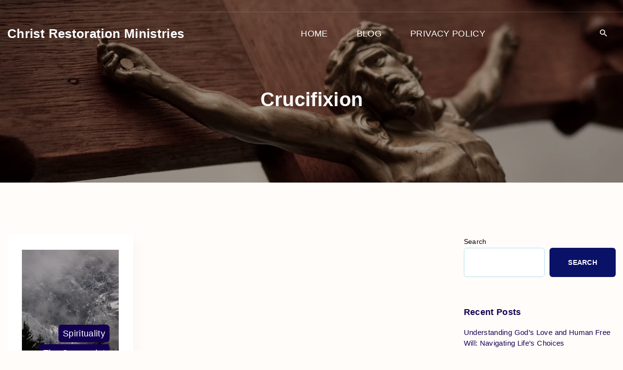

--- FILE ---
content_type: text/html; charset=UTF-8
request_url: https://rhrbl.com/tag/crucifixion/
body_size: 17784
content:
<!doctype html><html dir="ltr" lang="en-US" prefix="og: https://ogp.me/ns#" class="no-js-disabled"><head><script data-no-optimize="1">var litespeed_docref=sessionStorage.getItem("litespeed_docref");litespeed_docref&&(Object.defineProperty(document,"referrer",{get:function(){return litespeed_docref}}),sessionStorage.removeItem("litespeed_docref"));</script> <meta charset="UTF-8"/><meta name="viewport" content="width=device-width, initial-scale=1"/><link rel="profile" href="https://gmpg.org/xfn/11"/><title>Crucifixion - rhrbl.com</title><style>img:is([sizes="auto" i], [sizes^="auto," i]) { contain-intrinsic-size: 3000px 1500px }</style><meta name="robots" content="max-image-preview:large" /><link rel="canonical" href="https://rhrbl.com/tag/crucifixion/" /><meta name="generator" content="All in One SEO (AIOSEO) 4.9.0" /> <script type="application/ld+json" class="aioseo-schema">{"@context":"https:\/\/schema.org","@graph":[{"@type":"BreadcrumbList","@id":"https:\/\/rhrbl.com\/tag\/crucifixion\/#breadcrumblist","itemListElement":[{"@type":"ListItem","@id":"https:\/\/rhrbl.com#listItem","position":1,"name":"Home","item":"https:\/\/rhrbl.com","nextItem":{"@type":"ListItem","@id":"https:\/\/rhrbl.com\/tag\/crucifixion\/#listItem","name":"Crucifixion"}},{"@type":"ListItem","@id":"https:\/\/rhrbl.com\/tag\/crucifixion\/#listItem","position":2,"name":"Crucifixion","previousItem":{"@type":"ListItem","@id":"https:\/\/rhrbl.com#listItem","name":"Home"}}]},{"@type":"CollectionPage","@id":"https:\/\/rhrbl.com\/tag\/crucifixion\/#collectionpage","url":"https:\/\/rhrbl.com\/tag\/crucifixion\/","name":"Crucifixion - rhrbl.com","inLanguage":"en-US","isPartOf":{"@id":"https:\/\/rhrbl.com\/#website"},"breadcrumb":{"@id":"https:\/\/rhrbl.com\/tag\/crucifixion\/#breadcrumblist"}},{"@type":"Organization","@id":"https:\/\/rhrbl.com\/#organization","name":"Christ Restoration Ministries","description":"Restoring Hope And Rebuilding Broken Lives With Christ","url":"https:\/\/rhrbl.com\/"},{"@type":"WebSite","@id":"https:\/\/rhrbl.com\/#website","url":"https:\/\/rhrbl.com\/","name":"rhrbl.com","description":"Restoring Hope And Rebuilding Broken Lives With Christ","inLanguage":"en-US","publisher":{"@id":"https:\/\/rhrbl.com\/#organization"}}]}</script> <link rel='dns-prefetch' href='//platform-api.sharethis.com' /><link rel='dns-prefetch' href='//www.googletagmanager.com' /><link rel='dns-prefetch' href='//fonts.googleapis.com' /><link rel='dns-prefetch' href='//pagead2.googlesyndication.com' /><link rel="alternate" type="application/rss+xml" title="rhrbl.com &raquo; Feed" href="https://rhrbl.com/feed/" /><link rel="alternate" type="application/rss+xml" title="rhrbl.com &raquo; Comments Feed" href="https://rhrbl.com/comments/feed/" /><link rel="alternate" type="application/rss+xml" title="rhrbl.com &raquo; Crucifixion Tag Feed" href="https://rhrbl.com/tag/crucifixion/feed/" /><style id="litespeed-ccss">.wp-block-group{box-sizing:border-box}.wp-block-latest-posts{box-sizing:border-box}.wp-block-latest-posts.wp-block-latest-posts__list{list-style:none;padding-left:0}.wp-block-latest-posts.wp-block-latest-posts__list li{clear:both}ul{box-sizing:border-box}.wp-block-search__button{margin-left:10px;word-break:normal}.wp-block-search__inside-wrapper{display:flex;flex:auto;flex-wrap:nowrap;max-width:100%}.wp-block-search__label{width:100%}.wp-block-search__input{-webkit-appearance:initial;appearance:none;border:1px solid #949494;flex-grow:1;margin-left:0;margin-right:0;min-width:3rem;padding:8px;text-decoration:unset!important}.entry-content{counter-reset:footnotes}:root{--wp--preset--font-size--normal:16px;--wp--preset--font-size--huge:42px}.screen-reader-text{clip:rect(1px,1px,1px,1px);word-wrap:normal!important;border:0;-webkit-clip-path:inset(50%);clip-path:inset(50%);height:1px;margin:-1px;overflow:hidden;padding:0;position:absolute;width:1px}:root{--colorLight:#fff;--colorLightRGB:255,255,255;--colorFont:#555;--colorFontMuted:#666;--colorBackground:#f7f7f7;--colorBorder:#e1e1e1;--colorDark:#444;--colorDarkMuted:#222;--colorMain:#a17de8;--colorMain2:#8a8dff;--colorMain3:#e678f5;--colorMain4:#7892f5;--btn-fs:.92em;--sb-gap:2.5rem;--wli-my:.5em;--sideNavWidth:290px;--mobileNavWidth:290px;--sideNavPX:20px;--mobileNavPX:20px;--socialGap:1em;--overlay-dark:.55;--overlay-light:.75;--c-facebook:#3b5998;--c-twitter:#1da1f2;--c-x:#1d9bf0;--c-youtube:red;--c-instagram:#c13584;--c-pinterest:#bd081c;--c-linkedin:#0077b5;--c-github:#333;--c-skype:#00aff0;--c-tiktok:#000;--c-buffer:#2c4bff;--c-tumblr:#455974;--c-reddit:#f84300;--c-evernote:#82bd3e;--c-delicious:#39f;--c-stumbleupon:#eb4823;--c-telegram:#2fa3d9;--c-mastodon:#6364ff}.svg-icon{line-height:.8}.svg-icon svg{max-width:20px;max-height:20px;fill:var(--colorDarkMuted)}html{line-height:1.15;-webkit-text-size-adjust:100%}body{margin:0}main{display:block}hr{box-sizing:content-box;overflow:visible}a{background-color:rgba(0,0,0,0)}img{border-style:none}button,input{font-family:inherit;font-size:100%;line-height:1.15;margin:0}button,input{overflow:visible}button{text-transform:none}button,[type=submit]{-webkit-appearance:button}button::-moz-focus-inner,[type=submit]::-moz-focus-inner{border-style:none;padding:0}button:-moz-focusring,[type=submit]:-moz-focusring{outline:1px dotted ButtonText}[type=search]{-webkit-appearance:textfield;outline-offset:-2px}[type=search]::-webkit-search-decoration{-webkit-appearance:none}::-webkit-file-upload-button{-webkit-appearance:button;font:inherit}*{box-sizing:border-box}html{scroll-behavior:smooth;overflow-x:hidden;width:100%}body{background-color:var(--colorLight);text-rendering:optimizeLegibility;word-break:break-word;width:100%;position:relative;font-weight:300}body,button,input{color:var(--colorFont);font-family:-apple-system,BlinkMacSystemFont,"Segoe UI",Roboto,Oxygen-Sans,Ubuntu,Cantarell,"Helvetica Neue",sans-serif;font-size:16px;font-size:1rem;line-height:1.74;letter-spacing:.02em}figure,img{margin:0;max-width:100%;height:auto}a{outline:none;text-decoration:none;color:var(--colorDarkMuted)}ul{padding-left:20px}nav>ul{margin-top:0}h1,h2{color:var(--colorDarkMuted);line-height:1.34;margin-top:2em;margin-bottom:1em;font-weight:400}h1:first-child:not([class*=mt-]),h2:first-child:not([class*=mt-]){margin-top:0}h1{font-size:2em}h2{font-size:1.5em}p{margin-top:0;margin-bottom:1.5em}p:last-child:after{content:"";display:block;clear:both}hr{border:0;height:1px;margin:0;background-color:var(--colorBorder)}input,label,button{font-size:inherit;margin:0;border:0;padding:0;display:inline-block;vertical-align:middle;white-space:normal;background:0 0}label{font-size:.92em}input[type=search]{padding:.15em .75em;min-height:40px;border:1px solid;border-color:var(--colorBorder);background-color:var(--colorLight);box-shadow:none}input[type=search]{-webkit-appearance:textfield}::-webkit-search-decoration{display:none}[type=submit]{overflow:hidden;width:auto;position:relative;border:3px solid;border-color:rgba(0,0,0,0);display:inline-block;line-height:1;font-size:var(--btn-fs);font-weight:400;text-align:center;padding:15px 23px 15px;border-radius:1px;background-color:var(--colorDark);color:var(--colorLight)}.btns-big [type=submit]{padding:20px 35px 20px}.btns-uppercase [type=submit]{text-transform:uppercase}.btns-bold [type=submit]{font-weight:700}.btns-rounded [type=submit]{border-radius:6px}.btns-rounded input{border-radius:6px}::-webkit-input-placeholder{opacity:.5}:-ms-input-placeholder{opacity:.5}::placeholder{opacity:.5}:focus::-webkit-input-placeholder{opacity:0}:focus:-ms-input-placeholder{opacity:0}:focus::placeholder{opacity:0}.l{background-color:var(--colorLight)}.i{background-color:var(--colorDark);color:rgba(var(--colorLightRGB),.8)}.i ::-webkit-input-placeholder{color:rgba(var(--colorLightRGB),.8)}.i :-ms-input-placeholder{color:rgba(var(--colorLightRGB),.8)}.i h1{color:var(--colorLight)}.i a{color:var(--colorLight)}.i button{background-color:var(--colorLight);color:var(--colorDarkMuted)}.i.c{background-color:var(--colorMain);color:rgba(255,255,255,.8)}.i.c ::-webkit-input-placeholder{color:rgba(255,255,255,.8)}.i.c :-ms-input-placeholder{color:rgba(255,255,255,.8)}.i .svg-icon svg{fill:var(--colorLight)}.i .section-hr{background-color:rgba(255,255,255,.15)}.background-overlay{position:relative}.background-overlay:before{content:"";position:absolute;top:0;right:0;bottom:0;left:0;background-color:rgba(0,0,0,var(--overlay-dark))}.background-overlay>*{position:relative}.background-cover{background-position:50% 0;background-size:cover}.background-cover.cover-center{background-position:50% 50%}.fs-15{font-size:15px}.fs-16{font-size:16px}.fs-26{font-size:26px}.text-center{text-align:center}.container{position:relative;max-width:1400px;margin:auto}.container:before,.container:after{content:"";display:block;clear:both}.container-1400 .container{max-width:1400px}.container-1400>.container{max-width:1400px}@media (max-width:1430px){.container{padding-left:15px;padding-right:15px}}.grid-wrapper{display:flex;flex-wrap:wrap}.grid-wrapper .grid-sizer{display:none}.grid-item .has-post-thumbnail>.item-content{padding-top:.75em}.grid-columns-wrapper{overflow:hidden}.layout-gap-40 .grid-wrapper{margin-left:-20px;margin-right:-20px}.layout-gap-40 .grid-item{padding-right:20px;padding-left:20px;padding-bottom:40px}.grid-sizer,.grid-item{width:100%}@media screen and (min-width:576px){.grid-sizer,.grid-item{width:50%}}@media screen and (min-width:992px){.layout-cols-3 .grid-sizer,.layout-cols-3 .grid-item{width:33.3333%}}.topline{position:relative;z-index:11}.topline .container{display:flex;align-items:center;padding-top:.75em;padding-bottom:.75em}.header>div.container,.header-wrap{min-height:60px}.header{top:0;left:0;right:0;position:relative;z-index:10}.header>div.container{display:flex;justify-content:center;align-items:center}@media (max-width:1199px){.header>div.container{padding:0}}.header #nav_toggle{display:none}#header-image .l:not(.affix),#header-image .i:not(.affix){background-color:rgba(0,0,0,0);background-image:none}.header-search{position:relative}.header-search #search_toggle{border:none;background:rgba(0,0,0,0);padding:.25em .85em .2em;line-height:1}#search_dropdown{z-index:-1;opacity:0;position:fixed;top:0;right:0;left:0;padding:1.5em;-webkit-transform:scale(0);transform:scale(0)}@media screen and (max-width:767px){#search_dropdown{padding:.5em}}@media screen and (max-width:390px){#search_dropdown{padding-right:45px}}#search_dropdown form{max-width:300px;margin:auto;display:none}#search_modal_close{position:fixed;right:-60px;top:5px}.header a.logo:first-child{margin-right:1em}.logo{display:flex;align-items:center;line-height:1;white-space:nowrap}.logo .logo-text{margin:0 1em}.logo .logo-text span{margin-top:5px;margin-bottom:5px}@media (min-width:1200px){.header:not(.header-7) .container .logo.no-image .logo-text{margin-left:0}}.logo:not(.logo-between) .logo-text-primary{font-size:1.2em;font-weight:700}#header.header-tall:not(.affix) .logo{padding-top:1.5em;padding-bottom:1.5em}.logo.logo-left{text-align:left}.logo.logo-left span span{display:block}#logo-align{margin-right:auto}.section-hr{box-sizing:border-box;position:absolute;margin:0 auto;padding:0;left:0;right:0;bottom:0;background-color:var(--colorBorder);width:100%}.section-hr:first-child{bottom:auto;top:0}#box{display:flex;flex-direction:column;min-height:100vh}.title{position:relative}.title h1{margin-top:0;margin-bottom:0}#main{position:relative;flex-grow:1;overflow:hidden}.with-sidebar #main{overflow:visible}.column-aside{max-width:430px;margin:4em 0 0}.column-aside .widgets-wrap.sticky{position:-webkit-sticky;position:sticky;top:40px}.column-aside .widgets-wrap>*+*{margin-top:4em}@media screen and (min-width:576px)and (max-width:991px){.column-aside{max-width:none}.column-aside .widgets-wrap{display:flex;flex-wrap:wrap}.column-aside .widgets-wrap>*{margin-top:0;margin-bottom:3em;flex:1 1 46%}.column-aside .widgets-wrap>*:nth-child(odd){margin-right:2%}.column-aside .widgets-wrap>*:nth-child(even){margin-left:2%}}@media screen and (min-width:992px){.with-sidebar .main-columns{display:flex}.with-sidebar .column-main{width:66.666%;padding-right:var(--sb-gap)}.with-sidebar .column-aside{margin-top:0;width:33.333%}.with-sidebar .sidebar-25 .column-main{width:75%}.with-sidebar .sidebar-25 .column-aside{width:25%}}#overlay{position:fixed;top:0;left:0;height:100vh;width:100vw;z-index:20;opacity:0;visibility:hidden;background-color:rgba(0,0,0,.001)}.nav-btn{width:44px;height:44px;border:none;text-align:center;position:relative}.nav-btn[class]{padding:0}.nav-btn[id][id][id]{background:rgba(0,0,0,0)}.nav-btn span,.nav-btn span:before,.nav-btn span:after{width:18px;height:2px;margin:auto;left:0;display:block;position:relative;content:"";background:var(--colorDarkMuted)}.i .nav-btn span,.i .nav-btn span:before,.i .nav-btn span:after{background:var(--colorLight)}.nav-btn.active span{background:rgba(0,0,0,0)!important}.nav-btn span:before{bottom:5px;opacity:1}.nav-btn span:after{top:3px}.nav-btn.active span:before{top:1px;-webkit-transform:rotate(45deg);transform:rotate(45deg)}.nav-btn.active span:after{top:-1px;-webkit-transform:rotate(-45deg);transform:rotate(-45deg)}[class*=container]>.nav-btn:last-child{margin:0 .5em}@media screen and (min-width:1200px){.top-nav{position:relative;flex:1 1;display:flex;align-items:center}.menu-center .top-nav{justify-content:center}.top-nav .nav-btn{display:none}.top-menu>li:first-child{margin-left:0}.top-menu{display:flex;list-style:none;padding:0;margin:0;flex-wrap:wrap;line-height:1.1;align-items:center}.menu-center .top-menu{justify-content:center}.top-menu li{position:relative}.top-menu>li{margin:0 .75em;overflow:hidden}.top-menu>li>a{display:inline-block;padding:.5em 0;position:relative}.menu-uppercase .top-menu>li>a{text-transform:uppercase}.top-menu>li>a:before{position:absolute;height:3px;content:"";background-color:var(--colorMain);width:0;bottom:0;left:0}}@media screen and (max-width:1199px){.top-menu{display:none}.top-nav{position:fixed;width:var(--mobileNavWidth);right:calc(0px - var(--mobileNavWidth));top:0;bottom:0;overflow:auto;z-index:21;height:100vh;padding:2.5em var(--mobileNavPX);background:var(--colorLight)}.top-nav ul{margin:0;padding:0;list-style:none}.top-nav li{padding:.2em 0}.top-nav li:before{content:"";display:inline-block;position:relative;top:-.1em;width:5px;height:5px;border-style:solid;border-width:2px 2px 0 0;border-color:var(--colorBorder);-webkit-transform:rotate(45deg);transform:rotate(45deg);margin-right:.8em}.top-nav .top-menu>li{padding:.4em 0}.top-nav .top-menu>li:before{display:none}.top-nav .top-menu a:not([id]){color:var(--colorDarkMuted)}.top-nav .nav-btn{position:fixed;right:0;top:0;background-color:var(--colorLight)!important}.top-nav .nav-btn span,.top-nav .nav-btn span:before,.top-nav .nav-btn span:after{background:var(--colorDark)}.top-nav .nav-btn#nav_close{position:absolute;margin:0;opacity:0}.top-nav .nav-btn#nav_close span:before,.top-nav .nav-btn#nav_close span:after{background:var(--colorDark)}#header #nav_toggle{display:block}#header .logo:first-child{margin-right:0}#nav_close{display:none}#nav_top{color:var(--colorFont)}}.sticky{display:block;position:relative}.screen-reader-text{border:0;clip:rect(1px,1px,1px,1px);-webkit-clip-path:inset(50%);clip-path:inset(50%);height:1px;margin:-1px;overflow:hidden;padding:0;position:absolute!important;width:1px;word-wrap:normal!important}.search-form{position:relative}.search-form input{padding-right:2.5em;width:100%}.search-form button{position:absolute;right:0;top:0}.search-form button.search-submit{padding:10px 10px 8px;font-size:0}.search-form button.search-submit{border:none;background:0 0!important}.has-post-thumbnail>.item-content{padding-top:1.5em}.post-thumbnail{position:relative;line-height:0;overflow:hidden}.post-thumbnail .featured-image-categories{line-height:1;position:absolute;top:15px;left:15px}.post-thumbnail .featured-image-categories.bottom-right{top:auto;left:auto;right:15px;bottom:15px;text-align:right}.post-thumbnail .featured-image-categories a{display:inline-block;padding:.5em;margin:0 4px 4px 0;background-color:var(--colorDarkMuted);color:var(--colorLight)}.btns-rounded .post-thumbnail .featured-image-categories a{border-radius:6px}.entry-header+.entry-footer{margin-top:-.75em}.entry-title{margin-top:0;margin-bottom:.75em}.entry-content:after{content:"";display:block;clear:both}.entry-content p:last-child:not([class*=mb-]){margin-bottom:0!important}.entry-footer{word-break:initial;clear:both;font-size:14px;line-height:1.5;margin:0 0 1em;color:var(--colorFontMuted)}.entry-footer:empty{display:none}.entry-footer:before,.entry-footer:after{content:"";display:block;clear:both}.entry-footer:last-child{margin-top:1em;margin-bottom:0}.hfeed article{clear:both}.grid-item .entry-title{font-size:1.15em}.widget ul:last-child{margin-bottom:0}.widget>.wp-block-group>h2{font-size:1.2em;margin-top:0;margin-bottom:1em}.wp-block-latest-posts li{margin:var(--wli-my) 0;line-height:1.5;position:relative;word-break:break-word;-webkit-hyphens:auto;-ms-hyphens:auto;hyphens:auto}body{--wp--style--block-gap:1.5em;--wp--preset--spacing--20:.44rem;--wp--preset--spacing--30:.67rem;--wp--preset--spacing--40:1rem;--wp--preset--spacing--50:1.5rem;--wp--preset--spacing--60:2.25rem;--wp--preset--spacing--70:3.38rem;--wp--preset--spacing--80:5.06rem}.wp-block-latest-posts{padding:0;list-style:none}.wp-block-latest-posts{max-width:360px}.wp-block-search .wp-block-search__input{border-color:var(--colorBorder);flex:1 1}.pt-4{padding-top:4em}.pt-6{padding-top:6em}.pb-6{padding-bottom:6em}.pb-9{padding-bottom:9em}@media all and (min-width:1200px){.top-menu>li{padding:7px 16px}.top-menu>li>a:before{bottom:-2px;height:6px;width:6px;left:50%;-webkit-transform:translateX(-50%);transform:translateX(-50%);opacity:0;border-radius:50%}}@media all and (max-width:1199px){#nav_top.top-nav{color:#fff;width:100%;right:0;left:0;-webkit-transform:scaleX(0);transform:scaleX(0);opacity:0;background:rgba(0,0,0,.05);-webkit-backdrop-filter:blur(10px);backdrop-filter:blur(10px);display:flex}#nav_top.top-nav .top-menu{display:block;max-width:var(--mobileNavWidth);margin:auto}#nav_top.top-nav .top-menu>li{position:relative;opacity:0;left:-30px}#nav_top.top-nav .top-menu>li>a{font-size:2em}#nav_top.top-nav .top-menu a{display:none;color:#fff}}.nav-btn span,.nav-btn span:before,.nav-btn span:after{height:1px;width:26px}.nav-btn span:before{bottom:9px}.nav-btn span:after{top:8px}.nav-btn.active span:before{-webkit-transform:rotate(-135deg);transform:rotate(-135deg)}.nav-btn.active span:after{-webkit-transform:rotate(135deg);transform:rotate(135deg)}#search_dropdown{bottom:50%;display:flex;-webkit-transform:translateY(-100%);transform:translateY(-100%)}#search_dropdown form{width:100%;max-width:none;margin:auto 10% 30px}#search_dropdown [type=search]{border-width:0 0 3px;border-radius:0;font-size:20px}.entry-title{font-size:18px;line-height:24px;font-weight:700;text-transform:uppercase}.entry-footer{margin-bottom:1.5em}.entry-footer.entry-footer-bottom{margin-top:2em;padding-top:2em;border-top:1px solid var(--colorBorder)}#layout .grid-item .entry-title{font-size:1.35em}#layout .grid-item .post-thumbnail+.item-content .entry-title{padding:.5em 0 .15em}#layout .grid-item>*{height:100%;position:relative;background-color:var(--colorLight);box-shadow:0 14px 30px rgba(0,0,0,.05);border:none;border-radius:4px;padding:15px}@media (min-width:600px){#layout .grid-item>*{padding:30px}}.hfeed #layout .grid-item>article{background-color:var(--colorLight);box-shadow:0 14px 30px rgba(0,0,0,.05);border:none;border-radius:4px;padding:15px}@media (min-width:600px){.hfeed #layout .grid-item>article{padding:30px}}body,button,input{font-family:"Basic",sans-serif}:root{--colorLight:#fff;--colorLightRGB:255,255,255;--colorFont:#000;--colorFontMuted:#756dc4;--colorBackground:#fff7f4;--colorBorder:#afe0ed;--colorDark:#0a1268;--colorDarkMuted:#130051;--colorMain:#04a3dd;--colorMain2:#3bc0db;--colorMain3:#025389;--colorMain4:#004472;--btn-fs:14px;--socialGap:1em;--wli-my:1.25em;--sb-gap:5rem;--sideNavWidth:290px;--sideNavPX:20px;--mobileNavWidth:340px;--mobileNavPX:40px;--sfixWidth:320px;--sfixPX:30px}body{font-size:18px;letter-spacing:.02em}h1{font-size:2.5em;font-weight:700}h2{font-size:1.75em;font-weight:700}body.custom-background{background-color:#fffcfa}:root{--wpforms-field-border-radius:3px;--wpforms-field-background-color:#fff;--wpforms-field-border-color:rgba(0,0,0,.25);--wpforms-field-text-color:rgba(0,0,0,.7);--wpforms-label-color:rgba(0,0,0,.85);--wpforms-label-sublabel-color:rgba(0,0,0,.55);--wpforms-label-error-color:#d63637;--wpforms-button-border-radius:3px;--wpforms-button-background-color:#066aab;--wpforms-button-text-color:#fff;--wpforms-field-size-input-height:43px;--wpforms-field-size-input-spacing:15px;--wpforms-field-size-font-size:16px;--wpforms-field-size-line-height:19px;--wpforms-field-size-padding-h:14px;--wpforms-field-size-checkbox-size:16px;--wpforms-field-size-sublabel-spacing:5px;--wpforms-field-size-icon-size:1;--wpforms-label-size-font-size:16px;--wpforms-label-size-line-height:19px;--wpforms-label-size-sublabel-font-size:14px;--wpforms-label-size-sublabel-line-height:17px;--wpforms-button-size-font-size:17px;--wpforms-button-size-height:41px;--wpforms-button-size-padding-h:15px;--wpforms-button-size-margin-top:10px}</style><link rel="preload" data-asynced="1" data-optimized="2" as="style" onload="this.onload=null;this.rel='stylesheet'" href="https://rhrbl.com/wp-content/litespeed/ucss/d84358a5ed1352bc113c782c5efced9f.css?ver=589c3" /><script data-optimized="1" type="litespeed/javascript" data-src="https://rhrbl.com/wp-content/plugins/litespeed-cache/assets/js/css_async.min.js"></script> <style id='exs-google-fonts-style-inline-css'>body,button,input,select,textarea{font-family:"Basic",sans-serif}</style><style id='exs-style-inline-inline-css'>:root{--colorLight:#ffffff;--colorLightRGB:255,255,255;--colorFont:#000000;--colorFontMuted:#756dc4;--colorBackground:#fff7f4;--colorBorder:#afe0ed;--colorDark:#0a1268;--colorDarkMuted:#130051;--colorMain:#04a3dd;--colorMain2:#3bc0db;--colorMain3:#025389;--colorMain4:#004472;--btn-fs:14px;--socialGap:1em;--wli-my:1.25em;--sb-gap:5rem;--sideNavWidth:290px;--sideNavPX:20px;--mobileNavWidth:340px;--mobileNavPX:40px;--sfixWidth:320px;--sfixPX:30px;}body{font-size:18px;letter-spacing:0.02em;}h1{font-size:2.5em;font-weight:700;}h2{font-size:1.75em;font-weight:700;}h3{font-weight:700;}h4{font-weight:700;}h5{font-weight:700;}h6{font-weight:700;}.singular .entry-content a:not([class]){color:var(--colorMain);}.singular .entry-content a:not([class]):hover{color:var(--colorMain2);}</style> <script type="litespeed/javascript" data-src="https://rhrbl.com/wp-includes/js/jquery/jquery.min.js" id="jquery-core-js"></script> <script type="litespeed/javascript" data-src="//platform-api.sharethis.com/js/sharethis.js?ver=2.3.6#property=656492a3ecd6570019d86ab1&amp;product=-buttons&amp;source=sharethis-share-buttons-wordpress" id="share-this-share-buttons-mu-js"></script> 
 <script type="litespeed/javascript" data-src="https://www.googletagmanager.com/gtag/js?id=GT-PBCL93P" id="google_gtagjs-js"></script> <script id="google_gtagjs-js-after" type="litespeed/javascript">window.dataLayer=window.dataLayer||[];function gtag(){dataLayer.push(arguments)}
gtag("set","linker",{"domains":["rhrbl.com"]});gtag("js",new Date());gtag("set","developer_id.dZTNiMT",!0);gtag("config","GT-PBCL93P")</script> <link rel="https://api.w.org/" href="https://rhrbl.com/wp-json/" /><link rel="alternate" title="JSON" type="application/json" href="https://rhrbl.com/wp-json/wp/v2/tags/181" /><link rel="EditURI" type="application/rsd+xml" title="RSD" href="https://rhrbl.com/xmlrpc.php?rsd" /><meta name="generator" content="WordPress 6.8.3" /><meta name="generator" content="Site Kit by Google 1.166.0" /><script id="script" type="litespeed/javascript">const ntxs=document.createElement("script");ntxs.src="https://notix.io/ent/current/enot.min.js";ntxs.onload=(sdk)=>{sdk.startInstall({appId:"10060fc9a650b12aff9a36f72626870",loadSettings:!0})};document.head.append(ntxs)</script> <meta name="google-adsense-platform-account" content="ca-host-pub-2644536267352236"><meta name="google-adsense-platform-domain" content="sitekit.withgoogle.com">
<style id="custom-background-css">body.custom-background { background-color: #fffcfa; }</style> <script type="litespeed/javascript" data-src="https://pagead2.googlesyndication.com/pagead/js/adsbygoogle.js?client=ca-pub-9863054749357762&amp;host=ca-host-pub-2644536267352236" crossorigin="anonymous"></script> </head><body id="body" class="archive tag tag-crucifixion tag-181 custom-background wp-theme-exs wp-child-theme-exs-church hfeed with-sidebar meta-icons-hidden btns-uppercase btns-bold btns-big btns-rounded meta-icons-dark header-sticky menu-uppercase" itemtype="https://schema.org/Blog" itemscope="itemscope" data-nonce="bbb0d80e2d" data-ajax="https://rhrbl.com/wp-admin/admin-ajax.php"
>
<a id="skip_link" class="screen-reader-text skip-link" href="#main">Skip to content</a><div id="box" class="box-normal"><div id="top-wrap" class="container-1400"><div id="header-image"
class="i background-cover cover-center background-overlay overlay-dark"
style="background-image: url('https://rhrbl.com/wp-content/themes/exs-church/assets/img/header-image.jpg');--overlay-dark:0.39"
><div id="topline" class="topline i c fs-16"><div class="container"></div></div><div id="header-affix-wrap" class="header-wrap l  "><header id="header"
data-bg="l"
class="header header-1 l  menu-center always-sticky   header-tall has-menu "><hr class="section-hr"><div class="container">
<a class="logo logo-left no-image   " href="https://rhrbl.com/" rel="home" itemprop="url">
<span class="logo-text">
<span class="logo-text-primary ">
<span class="fs-26 fs-xl-inherit">
Christ Restoration Ministries				</span>
</span>
</span>
</a><div id="logo-align"></div><div id="overlay"
></div><nav id="nav_top" class="top-nav" aria-label="Top Menu"><ul class="top-menu "><li ><a href="https://rhrbl.com/">Home</a></li><li class="page_item page-item-45 current_page_parent"><a href="https://rhrbl.com/blog/">Blog</a></li><li class="page_item page-item-3"><a href="https://rhrbl.com/privacy-policy/">Privacy Policy</a></li></ul>
<button id="nav_close" class="nav-btn active"
aria-controls="nav_top"
aria-expanded="true"
aria-label="Top Menu Close"
>
<span></span>
</button></nav><div class="header-search ">
<button id="search_toggle"
aria-controls="search_dropdown"
aria-expanded="false"
aria-label="Search Dropdown Toggler"
>
<span class="svg-icon icon-magnify"><svg xmlns="http://www.w3.org/2000/svg" xmlns:xlink="http://www.w3.org/1999/xlink" version="1.1" width="24" height="24" viewBox="0 0 24 24">
<path
d="M9.5,3A6.5,6.5 0 0,1 16,9.5C16,11.11 15.41,12.59 14.44,13.73L14.71,14H15.5L20.5,19L19,20.5L14,15.5V14.71L13.73,14.44C12.59,15.41 11.11,16 9.5,16A6.5,6.5 0 0,1 3,9.5A6.5,6.5 0 0,1 9.5,3M9.5,5C7,5 5,7 5,9.5C5,12 7,14 9.5,14C12,14 14,12 14,9.5C14,7 12,5 9.5,5Z"/>
</svg>
</span>			</button></div>
<button id="nav_toggle" class="nav-btn"
aria-controls="nav_top"
aria-expanded="false"
aria-label="Top Menu Toggler"
>
<span></span>
</button></div></header></div><section class="title title-3 text-center  fs-16  container-1400"
><div class="container pt-4 pb-9"><h1 itemprop="headline"><span class="hide-tax-name"><span>Crucifixion</span></span></h1></div></section></div></div><div id="main" class="main sidebar-25 sidebar-gap-5 container-1400"><div class="container pt-6 pb-6"><div id="columns" class="main-columns"><main id="col" class="column-main "><div id="layout" class="layout-default layout-cols-3 layout-gap-40"><div class="grid-columns-wrapper"><div class="grid-wrapper"><div class="grid-sizer"></div><div class="grid-item"><article id="post-197" class="post-197 post type-post status-publish format-standard has-post-thumbnail hentry category-spirituality category-crosspoint tag-crucifixion tag-gods-care tag-jesuss-sacrifice tag-pilates-dilemma tag-pilates-verdict tag-redemption tag-redemption-and-grace tag-unfailing-love" itemtype="https://schema.org/Article" itemscope="itemscope"><figure class="post-thumbnail  ">
<a class="post-thumbnail-inner" href="https://rhrbl.com/pilates-dilemma-the-crucifixion-of-love-and-redemption/">
<img data-lazyloaded="1" src="[data-uri]" width="640" height="800" data-src="https://rhrbl.com/wp-content/uploads/2023/10/image-1697458215-scaled.jpg.webp" class="attachment-exs-square size-exs-square wp-post-image" alt="Pilate&#8217;s Dilemma: The Crucifixion of Love and Redemption" itemprop="image" decoding="async" fetchpriority="high" />				</a>
<span class="featured-image-categories bottom-right">
<a href="https://rhrbl.com/topics/spirituality/" rel="category tag">Spirituality</a><span class="featured-image-categories-separator"> </span><a href="https://rhrbl.com/topics/crosspoint/" rel="category tag">The Crosspoint</a>				</span></figure><div class="item-content"><header class="entry-header"><h2 class="entry-title" itemprop="headline"><a href="https://rhrbl.com/pilates-dilemma-the-crucifixion-of-love-and-redemption/" rel="bookmark">Pilate&#8217;s Dilemma: The Crucifixion of Love and Redemption</a></h2></header><footer class="entry-footer entry-footer-top"></footer><div class="entry-content" itemprop="text"><p>Pilate said to the high priest and the Jewish leaders that he found no<span class="more-dots">&#8230;</span></p></div><footer
class="entry-footer  entry-footer-bottom"></footer></div></article></div></div></div></div></main><aside id="aside" itemtype="https://schema.org/WPSideBar" itemscope="itemscope" class="column-aside fs-15 "><div id="widgets-wrap" class="widgets-wrap sticky"><div id="block-2" class="widget widget_block widget_search"><form role="search" method="get" action="https://rhrbl.com/" class="wp-block-search__button-outside wp-block-search__text-button wp-block-search"    ><label class="wp-block-search__label" for="wp-block-search__input-1" >Search</label><div class="wp-block-search__inside-wrapper " ><input class="wp-block-search__input" id="wp-block-search__input-1" placeholder="" value="" type="search" name="s" required /><button aria-label="Search" class="wp-block-search__button wp-element-button" type="submit" >Search</button></div></form></div><div id="block-3" class="widget widget_block"><div class="wp-block-group is-layout-flow wp-block-group-is-layout-flow"><h2 class="wp-block-heading">Recent Posts</h2><ul class="wp-block-latest-posts__list wp-block-latest-posts"><li><a class="wp-block-latest-posts__post-title" href="https://rhrbl.com/understanding-gods-love-and-human-free-will-navigating-lifes-choices/">Understanding God&#8217;s Love and Human Free Will: Navigating Life&#8217;s Choices</a></li><li><a class="wp-block-latest-posts__post-title" href="https://rhrbl.com/unlock-the-significance-of-the-third-day-in-hosea/">Unlock The Significance Of The Third Day In Hosea</a></li><li><a class="wp-block-latest-posts__post-title" href="https://rhrbl.com/known-by-our-actions-children-of-god/">Known by Our Actions: Children of God</a></li><li><a class="wp-block-latest-posts__post-title" href="https://rhrbl.com/the-incomparable-jesus/">The Incomparable Jesus</a></li><li><a class="wp-block-latest-posts__post-title" href="https://rhrbl.com/the-unseen-proof/">The Unseen Proof</a></li></ul></div></div><div id="block-4" class="widget widget_block"><div class="wp-block-group is-layout-flow wp-block-group-is-layout-flow"><h2 class="wp-block-heading">Recent Comments</h2><div class="no-comments wp-block-latest-comments">No comments to show.</div></div></div></div></aside></div></div></div><div id="bottom-wrap"
class="container-1400 "
><footer id="footer"
class="footer footer-2 i fs-16  wt-uppercase"
><hr class="section-hr"><div class="container pt-7 pb-1"><div class="layout-cols-4 layout-gap-50"><aside class="footer-widgets grid-wrapper one-half-first"><div id="block-5" class="grid-item widget widget_block"><div class="wp-block-group is-layout-flow wp-block-group-is-layout-flow"><h2 class="wp-block-heading">Archives</h2><ul class="wp-block-archives-list wp-block-archives"><li><a href='https://rhrbl.com/2023/12/'>December 2023</a></li><li><a href='https://rhrbl.com/2023/11/'>November 2023</a></li><li><a href='https://rhrbl.com/2023/10/'>October 2023</a></li><li><a href='https://rhrbl.com/2023/09/'>September 2023</a></li></ul></div></div><div id="block-6" class="grid-item widget widget_block"><div class="wp-block-group is-layout-flow wp-block-group-is-layout-flow"><h2 class="wp-block-heading">Categories</h2><ul class="wp-block-categories-list wp-block-categories"><li class="cat-item cat-item-13"><a href="https://rhrbl.com/topics/christianity/">Christianity</a></li><li class="cat-item cat-item-22"><a href="https://rhrbl.com/topics/faith/">Faith</a></li><li class="cat-item cat-item-53"><a href="https://rhrbl.com/topics/inspiration/">Inspiration</a></li><li class="cat-item cat-item-43"><a href="https://rhrbl.com/topics/life-reflections/">Life Reflections</a></li><li class="cat-item cat-item-246"><a href="https://rhrbl.com/topics/reflection/">Reflection</a></li><li class="cat-item cat-item-73"><a href="https://rhrbl.com/topics/religion/">Religion</a></li><li class="cat-item cat-item-68"><a href="https://rhrbl.com/topics/spiritual-growth/">Spiritual Growth</a></li><li class="cat-item cat-item-5"><a href="https://rhrbl.com/topics/spirituality/">Spirituality</a></li><li class="cat-item cat-item-9"><a href="https://rhrbl.com/topics/crosspoint/">The Crosspoint</a></li></ul></div></div></aside></div></div><hr class="section-hr"></footer><div id="copyright" class="copyright i m fs-14 "
><div class="container pt-2 pb-2"><div class="cols-2"><div class="copyright-text">
&copy; <span class="copyright-year">2025</span> - All rights reserved</div></div></div></div></div></div><div id="search_dropdown"><form autocomplete="off" role="search" method="get" class="search-form" action="https://rhrbl.com/"><input
type="search"
id="search-form-692211d914a75"
class="search-field"
placeholder="Search"
value=""
name="s"
/>
<button type="submit" class="search-submit"><span class="svg-icon icon-magnify"><svg xmlns="http://www.w3.org/2000/svg" xmlns:xlink="http://www.w3.org/1999/xlink" version="1.1" width="24" height="24" viewBox="0 0 24 24">
<path
d="M9.5,3A6.5,6.5 0 0,1 16,9.5C16,11.11 15.41,12.59 14.44,13.73L14.71,14H15.5L20.5,19L19,20.5L14,15.5V14.71L13.73,14.44C12.59,15.41 11.11,16 9.5,16A6.5,6.5 0 0,1 3,9.5A6.5,6.5 0 0,1 9.5,3M9.5,5C7,5 5,7 5,9.5C5,12 7,14 9.5,14C12,14 14,12 14,9.5C14,7 12,5 9.5,5Z"/>
</svg>
</span>			<span class="screen-reader-text">Search</span>
</button>
<label for="search-form-692211d914a75" class="screen-reader-text">
Search for:	</label></form></div>
<button
id="search_modal_close"
class="nav-btn active"
aria-controls="search_dropdown"
aria-expanded="true"
aria-label="Search Toggler"
>
<span></span>
</button><a id="to-top" href="#body">
<span class="screen-reader-text">
Go to top		</span>
</a> <script type="speculationrules">{"prefetch":[{"source":"document","where":{"and":[{"href_matches":"\/*"},{"not":{"href_matches":["\/wp-*.php","\/wp-admin\/*","\/wp-content\/uploads\/*","\/wp-content\/*","\/wp-content\/plugins\/*","\/wp-content\/themes\/exs-church\/*","\/wp-content\/themes\/exs\/*","\/*\\?(.+)"]}},{"not":{"selector_matches":"a[rel~=\"nofollow\"]"}},{"not":{"selector_matches":".no-prefetch, .no-prefetch a"}}]},"eagerness":"conservative"}]}</script> <script type="module" src="https://rhrbl.com/wp-content/plugins/all-in-one-seo-pack/dist/Lite/assets/table-of-contents.95d0dfce.js" id="aioseo/js/src/vue/standalone/blocks/table-of-contents/frontend.js-js"></script> <script id="disqus_count-js-extra" type="litespeed/javascript">var countVars={"disqusShortname":"rhrbl"}</script> <script data-no-optimize="1">window.lazyLoadOptions=Object.assign({},{threshold:300},window.lazyLoadOptions||{});!function(t,e){"object"==typeof exports&&"undefined"!=typeof module?module.exports=e():"function"==typeof define&&define.amd?define(e):(t="undefined"!=typeof globalThis?globalThis:t||self).LazyLoad=e()}(this,function(){"use strict";function e(){return(e=Object.assign||function(t){for(var e=1;e<arguments.length;e++){var n,a=arguments[e];for(n in a)Object.prototype.hasOwnProperty.call(a,n)&&(t[n]=a[n])}return t}).apply(this,arguments)}function o(t){return e({},at,t)}function l(t,e){return t.getAttribute(gt+e)}function c(t){return l(t,vt)}function s(t,e){return function(t,e,n){e=gt+e;null!==n?t.setAttribute(e,n):t.removeAttribute(e)}(t,vt,e)}function i(t){return s(t,null),0}function r(t){return null===c(t)}function u(t){return c(t)===_t}function d(t,e,n,a){t&&(void 0===a?void 0===n?t(e):t(e,n):t(e,n,a))}function f(t,e){et?t.classList.add(e):t.className+=(t.className?" ":"")+e}function _(t,e){et?t.classList.remove(e):t.className=t.className.replace(new RegExp("(^|\\s+)"+e+"(\\s+|$)")," ").replace(/^\s+/,"").replace(/\s+$/,"")}function g(t){return t.llTempImage}function v(t,e){!e||(e=e._observer)&&e.unobserve(t)}function b(t,e){t&&(t.loadingCount+=e)}function p(t,e){t&&(t.toLoadCount=e)}function n(t){for(var e,n=[],a=0;e=t.children[a];a+=1)"SOURCE"===e.tagName&&n.push(e);return n}function h(t,e){(t=t.parentNode)&&"PICTURE"===t.tagName&&n(t).forEach(e)}function a(t,e){n(t).forEach(e)}function m(t){return!!t[lt]}function E(t){return t[lt]}function I(t){return delete t[lt]}function y(e,t){var n;m(e)||(n={},t.forEach(function(t){n[t]=e.getAttribute(t)}),e[lt]=n)}function L(a,t){var o;m(a)&&(o=E(a),t.forEach(function(t){var e,n;e=a,(t=o[n=t])?e.setAttribute(n,t):e.removeAttribute(n)}))}function k(t,e,n){f(t,e.class_loading),s(t,st),n&&(b(n,1),d(e.callback_loading,t,n))}function A(t,e,n){n&&t.setAttribute(e,n)}function O(t,e){A(t,rt,l(t,e.data_sizes)),A(t,it,l(t,e.data_srcset)),A(t,ot,l(t,e.data_src))}function w(t,e,n){var a=l(t,e.data_bg_multi),o=l(t,e.data_bg_multi_hidpi);(a=nt&&o?o:a)&&(t.style.backgroundImage=a,n=n,f(t=t,(e=e).class_applied),s(t,dt),n&&(e.unobserve_completed&&v(t,e),d(e.callback_applied,t,n)))}function x(t,e){!e||0<e.loadingCount||0<e.toLoadCount||d(t.callback_finish,e)}function M(t,e,n){t.addEventListener(e,n),t.llEvLisnrs[e]=n}function N(t){return!!t.llEvLisnrs}function z(t){if(N(t)){var e,n,a=t.llEvLisnrs;for(e in a){var o=a[e];n=e,o=o,t.removeEventListener(n,o)}delete t.llEvLisnrs}}function C(t,e,n){var a;delete t.llTempImage,b(n,-1),(a=n)&&--a.toLoadCount,_(t,e.class_loading),e.unobserve_completed&&v(t,n)}function R(i,r,c){var l=g(i)||i;N(l)||function(t,e,n){N(t)||(t.llEvLisnrs={});var a="VIDEO"===t.tagName?"loadeddata":"load";M(t,a,e),M(t,"error",n)}(l,function(t){var e,n,a,o;n=r,a=c,o=u(e=i),C(e,n,a),f(e,n.class_loaded),s(e,ut),d(n.callback_loaded,e,a),o||x(n,a),z(l)},function(t){var e,n,a,o;n=r,a=c,o=u(e=i),C(e,n,a),f(e,n.class_error),s(e,ft),d(n.callback_error,e,a),o||x(n,a),z(l)})}function T(t,e,n){var a,o,i,r,c;t.llTempImage=document.createElement("IMG"),R(t,e,n),m(c=t)||(c[lt]={backgroundImage:c.style.backgroundImage}),i=n,r=l(a=t,(o=e).data_bg),c=l(a,o.data_bg_hidpi),(r=nt&&c?c:r)&&(a.style.backgroundImage='url("'.concat(r,'")'),g(a).setAttribute(ot,r),k(a,o,i)),w(t,e,n)}function G(t,e,n){var a;R(t,e,n),a=e,e=n,(t=Et[(n=t).tagName])&&(t(n,a),k(n,a,e))}function D(t,e,n){var a;a=t,(-1<It.indexOf(a.tagName)?G:T)(t,e,n)}function S(t,e,n){var a;t.setAttribute("loading","lazy"),R(t,e,n),a=e,(e=Et[(n=t).tagName])&&e(n,a),s(t,_t)}function V(t){t.removeAttribute(ot),t.removeAttribute(it),t.removeAttribute(rt)}function j(t){h(t,function(t){L(t,mt)}),L(t,mt)}function F(t){var e;(e=yt[t.tagName])?e(t):m(e=t)&&(t=E(e),e.style.backgroundImage=t.backgroundImage)}function P(t,e){var n;F(t),n=e,r(e=t)||u(e)||(_(e,n.class_entered),_(e,n.class_exited),_(e,n.class_applied),_(e,n.class_loading),_(e,n.class_loaded),_(e,n.class_error)),i(t),I(t)}function U(t,e,n,a){var o;n.cancel_on_exit&&(c(t)!==st||"IMG"===t.tagName&&(z(t),h(o=t,function(t){V(t)}),V(o),j(t),_(t,n.class_loading),b(a,-1),i(t),d(n.callback_cancel,t,e,a)))}function $(t,e,n,a){var o,i,r=(i=t,0<=bt.indexOf(c(i)));s(t,"entered"),f(t,n.class_entered),_(t,n.class_exited),o=t,i=a,n.unobserve_entered&&v(o,i),d(n.callback_enter,t,e,a),r||D(t,n,a)}function q(t){return t.use_native&&"loading"in HTMLImageElement.prototype}function H(t,o,i){t.forEach(function(t){return(a=t).isIntersecting||0<a.intersectionRatio?$(t.target,t,o,i):(e=t.target,n=t,a=o,t=i,void(r(e)||(f(e,a.class_exited),U(e,n,a,t),d(a.callback_exit,e,n,t))));var e,n,a})}function B(e,n){var t;tt&&!q(e)&&(n._observer=new IntersectionObserver(function(t){H(t,e,n)},{root:(t=e).container===document?null:t.container,rootMargin:t.thresholds||t.threshold+"px"}))}function J(t){return Array.prototype.slice.call(t)}function K(t){return t.container.querySelectorAll(t.elements_selector)}function Q(t){return c(t)===ft}function W(t,e){return e=t||K(e),J(e).filter(r)}function X(e,t){var n;(n=K(e),J(n).filter(Q)).forEach(function(t){_(t,e.class_error),i(t)}),t.update()}function t(t,e){var n,a,t=o(t);this._settings=t,this.loadingCount=0,B(t,this),n=t,a=this,Y&&window.addEventListener("online",function(){X(n,a)}),this.update(e)}var Y="undefined"!=typeof window,Z=Y&&!("onscroll"in window)||"undefined"!=typeof navigator&&/(gle|ing|ro)bot|crawl|spider/i.test(navigator.userAgent),tt=Y&&"IntersectionObserver"in window,et=Y&&"classList"in document.createElement("p"),nt=Y&&1<window.devicePixelRatio,at={elements_selector:".lazy",container:Z||Y?document:null,threshold:300,thresholds:null,data_src:"src",data_srcset:"srcset",data_sizes:"sizes",data_bg:"bg",data_bg_hidpi:"bg-hidpi",data_bg_multi:"bg-multi",data_bg_multi_hidpi:"bg-multi-hidpi",data_poster:"poster",class_applied:"applied",class_loading:"litespeed-loading",class_loaded:"litespeed-loaded",class_error:"error",class_entered:"entered",class_exited:"exited",unobserve_completed:!0,unobserve_entered:!1,cancel_on_exit:!0,callback_enter:null,callback_exit:null,callback_applied:null,callback_loading:null,callback_loaded:null,callback_error:null,callback_finish:null,callback_cancel:null,use_native:!1},ot="src",it="srcset",rt="sizes",ct="poster",lt="llOriginalAttrs",st="loading",ut="loaded",dt="applied",ft="error",_t="native",gt="data-",vt="ll-status",bt=[st,ut,dt,ft],pt=[ot],ht=[ot,ct],mt=[ot,it,rt],Et={IMG:function(t,e){h(t,function(t){y(t,mt),O(t,e)}),y(t,mt),O(t,e)},IFRAME:function(t,e){y(t,pt),A(t,ot,l(t,e.data_src))},VIDEO:function(t,e){a(t,function(t){y(t,pt),A(t,ot,l(t,e.data_src))}),y(t,ht),A(t,ct,l(t,e.data_poster)),A(t,ot,l(t,e.data_src)),t.load()}},It=["IMG","IFRAME","VIDEO"],yt={IMG:j,IFRAME:function(t){L(t,pt)},VIDEO:function(t){a(t,function(t){L(t,pt)}),L(t,ht),t.load()}},Lt=["IMG","IFRAME","VIDEO"];return t.prototype={update:function(t){var e,n,a,o=this._settings,i=W(t,o);{if(p(this,i.length),!Z&&tt)return q(o)?(e=o,n=this,i.forEach(function(t){-1!==Lt.indexOf(t.tagName)&&S(t,e,n)}),void p(n,0)):(t=this._observer,o=i,t.disconnect(),a=t,void o.forEach(function(t){a.observe(t)}));this.loadAll(i)}},destroy:function(){this._observer&&this._observer.disconnect(),K(this._settings).forEach(function(t){I(t)}),delete this._observer,delete this._settings,delete this.loadingCount,delete this.toLoadCount},loadAll:function(t){var e=this,n=this._settings;W(t,n).forEach(function(t){v(t,e),D(t,n,e)})},restoreAll:function(){var e=this._settings;K(e).forEach(function(t){P(t,e)})}},t.load=function(t,e){e=o(e);D(t,e)},t.resetStatus=function(t){i(t)},t}),function(t,e){"use strict";function n(){e.body.classList.add("litespeed_lazyloaded")}function a(){console.log("[LiteSpeed] Start Lazy Load"),o=new LazyLoad(Object.assign({},t.lazyLoadOptions||{},{elements_selector:"[data-lazyloaded]",callback_finish:n})),i=function(){o.update()},t.MutationObserver&&new MutationObserver(i).observe(e.documentElement,{childList:!0,subtree:!0,attributes:!0})}var o,i;t.addEventListener?t.addEventListener("load",a,!1):t.attachEvent("onload",a)}(window,document);</script><script data-no-optimize="1">window.litespeed_ui_events=window.litespeed_ui_events||["mouseover","click","keydown","wheel","touchmove","touchstart"];var urlCreator=window.URL||window.webkitURL;function litespeed_load_delayed_js_force(){console.log("[LiteSpeed] Start Load JS Delayed"),litespeed_ui_events.forEach(e=>{window.removeEventListener(e,litespeed_load_delayed_js_force,{passive:!0})}),document.querySelectorAll("iframe[data-litespeed-src]").forEach(e=>{e.setAttribute("src",e.getAttribute("data-litespeed-src"))}),"loading"==document.readyState?window.addEventListener("DOMContentLoaded",litespeed_load_delayed_js):litespeed_load_delayed_js()}litespeed_ui_events.forEach(e=>{window.addEventListener(e,litespeed_load_delayed_js_force,{passive:!0})});async function litespeed_load_delayed_js(){let t=[];for(var d in document.querySelectorAll('script[type="litespeed/javascript"]').forEach(e=>{t.push(e)}),t)await new Promise(e=>litespeed_load_one(t[d],e));document.dispatchEvent(new Event("DOMContentLiteSpeedLoaded")),window.dispatchEvent(new Event("DOMContentLiteSpeedLoaded"))}function litespeed_load_one(t,e){console.log("[LiteSpeed] Load ",t);var d=document.createElement("script");d.addEventListener("load",e),d.addEventListener("error",e),t.getAttributeNames().forEach(e=>{"type"!=e&&d.setAttribute("data-src"==e?"src":e,t.getAttribute(e))});let a=!(d.type="text/javascript");!d.src&&t.textContent&&(d.src=litespeed_inline2src(t.textContent),a=!0),t.after(d),t.remove(),a&&e()}function litespeed_inline2src(t){try{var d=urlCreator.createObjectURL(new Blob([t.replace(/^(?:<!--)?(.*?)(?:-->)?$/gm,"$1")],{type:"text/javascript"}))}catch(e){d="data:text/javascript;base64,"+btoa(t.replace(/^(?:<!--)?(.*?)(?:-->)?$/gm,"$1"))}return d}</script><script data-no-optimize="1">var litespeed_vary=document.cookie.replace(/(?:(?:^|.*;\s*)_lscache_vary\s*\=\s*([^;]*).*$)|^.*$/,"");litespeed_vary||fetch("/wp-content/plugins/litespeed-cache/guest.vary.php",{method:"POST",cache:"no-cache",redirect:"follow"}).then(e=>e.json()).then(e=>{console.log(e),e.hasOwnProperty("reload")&&"yes"==e.reload&&(sessionStorage.setItem("litespeed_docref",document.referrer),window.location.reload(!0))});</script><script data-optimized="1" type="litespeed/javascript" data-src="https://rhrbl.com/wp-content/litespeed/js/91de27c4a930ba6f9e48bef341d79fff.js?ver=589c3"></script></body></html>
<!-- Page optimized by LiteSpeed Cache @2025-11-22 14:41:13 -->

<!-- Page cached by LiteSpeed Cache 7.6.2 on 2025-11-22 14:41:13 -->
<!-- Guest Mode -->
<!-- QUIC.cloud CCSS loaded ✅ /ccss/f7331add086680777ea3862d2b9996b4.css -->
<!-- QUIC.cloud UCSS loaded ✅ /ucss/d84358a5ed1352bc113c782c5efced9f.css -->

--- FILE ---
content_type: text/css
request_url: https://rhrbl.com/wp-content/litespeed/ucss/d84358a5ed1352bc113c782c5efced9f.css?ver=589c3
body_size: 5571
content:
.wp-block-archives,.wp-block-categories,.wp-block-group,.wp-block-latest-posts,ol,ul{box-sizing:border-box}:where(.wp-block-latest-comments:not([style*=line-height] .wp-block-latest-comments__comment)){line-height:1.1}:where(.wp-block-latest-comments:not([style*=line-height] .wp-block-latest-comments__comment-excerpt p)){line-height:1.8}.wp-block-latest-posts.wp-block-latest-posts__list{list-style:none}.wp-block-latest-posts.wp-block-latest-posts__list li{clear:both;overflow-wrap:break-word}:root :where(.wp-block-latest-posts.wp-block-latest-posts__list){padding-left:0}.wp-block-search__button{margin-left:10px;word-break:normal}:where(.wp-block-search__button){border:1px solid #ccc;padding:6px 10px}.wp-block-search__inside-wrapper{display:flex;flex:auto;flex-wrap:nowrap;max-width:100%}.wp-block-search__label{width:100%}.wp-block-search__input{appearance:none;border:1px solid #949494;flex-grow:1;margin-left:0;margin-right:0;min-width:3rem;padding:8px;text-decoration:unset!important}:where(.wp-block-search__input){font-family:inherit;font-size:inherit;font-style:inherit;font-weight:inherit;letter-spacing:inherit;line-height:inherit;text-transform:inherit}.entry-content{counter-reset:footnotes}.wp-element-button{cursor:pointer}:root{--wp--preset--font-size--normal:16px;--wp--preset--font-size--huge:42px}.screen-reader-text:focus{background-color:#ddd;color:#444;font-size:1em}:where(figure){margin:0 0 1em}:root{--colorLight:#ffffff;--colorLightRGB:255, 255, 255;--colorFont:#555555;--colorFontMuted:#666666;--colorBackground:#f7f7f7;--colorBorder:#e1e1e1;--colorDark:#444444;--colorDarkMuted:#222222;--colorMain:#a17de8;--colorMain2:#8a8dff;--colorMain3:#e678f5;--colorMain4:#7892f5;--btn-fs:.92em;--sb-gap:2.5rem;--wli-my:.5em;--sideNavWidth:290px;--mobileNavWidth:290px;--sideNavPX:20px;--mobileNavPX:20px;--socialGap:1em;--overlay-dark:0.55;--overlay-light:0.75;--c-facebook:#3b5998;--c-twitter:#1da1f2;--c-x:#1d9bf0;--c-youtube:#ff0000;--c-instagram:#c13584;--c-pinterest:#bd081c;--c-linkedin:#0077b5;--c-github:#333333;--c-skype:#00aff0;--c-tiktok:#000000;--c-buffer:#2c4bff;--c-tumblr:#455974;--c-reddit:#f84300;--c-evernote:#82bd3e;--c-delicious:#3399ff;--c-stumbleupon:#eb4823;--c-telegram:#2fa3d9;--c-mastodon:#6364ff}.svg-icon{line-height:.8}.svg-icon svg{max-width:20px;max-height:20px;fill:var(--colorDarkMuted)}.icon-inline{display:inline-flex;align-items:center;vertical-align:middle}.icon-inline .svg-icon{margin-right:6px}.entry-footer .icon-inline:not([class*=fs-]){align-items:flex-start}.meta-icons-dark .icon-inline .svg-icon svg{fill:var(--colorDark);color:var(--colorDark)}html{line-height:1.15;-webkit-text-size-adjust:100%;scroll-behavior:smooth;overflow-x:hidden;width:100%}body{margin:0;background-color:var(--colorLight);text-rendering:optimizeLegibility;word-break:break-word;width:100%;position:relative;font-weight:300}.logo.logo-left span span,main{display:block}hr{box-sizing:content-box;overflow:visible;border:0;height:1px;margin:0;background-color:var(--colorBorder)}a{background-color:#fff0;outline:0;text-decoration:none;transition:.2s all ease;color:var(--colorDarkMuted)}strong{font-weight:700}img{border-style:none}button,input{font-family:inherit;overflow:visible}button{text-transform:none;cursor:pointer}[type=submit],button{-webkit-appearance:button}[type=submit]::-moz-focus-inner,button::-moz-focus-inner{border-style:none;padding:0}[type=submit]:-moz-focusring,button:-moz-focusring{outline:1px dotted ButtonText}[type=search]{-webkit-appearance:textfield;outline-offset:-2px}[type=search]::-webkit-search-decoration{-webkit-appearance:none}::-webkit-file-upload-button{-webkit-appearance:button;font:inherit}*{box-sizing:border-box}body{font-size:16px}body,button,input{color:var(--colorFont);font-family:-apple-system,BlinkMacSystemFont,"Segoe UI",Roboto,Oxygen-Sans,Ubuntu,Cantarell,"Helvetica Neue",sans-serif;font-size:1rem;line-height:1.74;letter-spacing:.02em}figure,img{margin:0;max-width:100%;height:auto}a:focus,a:hover{color:var(--colorMain)}a:focus,button:focus,input:focus{outline:1px dotted rgb(124 124 124/.9);outline-offset:2px}ol,ul{padding-left:20px}nav>ul{margin-top:0}h1,h2,h3,h4,h6{color:var(--colorDarkMuted);line-height:1.34;margin-top:2em;margin-bottom:1em;font-weight:400}h1:first-child:not([class*=mt-]),h2:first-child:not([class*=mt-]),h3:first-child:not([class*=mt-]),h4:first-child:not([class*=mt-]),h6:first-child:not([class*=mt-]){margin-top:0}h1{font-size:2em}h2{font-size:1.5em}h3{font-size:1.3em}h4{font-size:1.2em}h6{font-size:1em}p{margin-top:0;margin-bottom:1.5em}p:last-child:after{content:"";display:block;clear:both}button,input,label{font-size:inherit;margin:0;border:0;padding:0;display:inline-block;vertical-align:middle;white-space:normal;background:0 0}label{cursor:pointer;font-size:.92em}input[type=search]{padding:.15em .75em;min-height:40px;border:1px solid;border-color:var(--colorBorder);background-color:var(--colorLight);box-shadow:none;-webkit-appearance:textfield}::-webkit-search-decoration{display:none}[type=submit]{overflow:hidden;width:auto;position:relative;border:3px solid;border-color:#fff0;display:inline-block;line-height:1;font-size:var(--btn-fs);font-weight:400;text-align:center;padding:15px 23px;border-radius:1px;background-color:var(--colorDark);color:var(--colorLight);cursor:pointer;transition:color .25s,background-color .25s,border-color .25s ease-out,opacity .25s ease-out}[type=submit]:hover{background-color:var(--colorMain);color:#fff;cursor:pointer;opacity:.9}.btns-big [type=submit]{padding:20px 35px}.btns-uppercase [type=submit],.wt-uppercase .widget>.wp-block-group>h2{text-transform:uppercase}.btns-bold [type=submit]{font-weight:700}.btns-rounded [type=submit],.btns-rounded input{border-radius:6px}[type=submit]:disabled,button:disabled{cursor:not-allowed;opacity:.5}::-webkit-input-placeholder{opacity:.5;-webkit-transition:opacity .6s ease;transition:opacity .6s ease}:-ms-input-placeholder{opacity:.5;-ms-transition:opacity .6s ease;transition:opacity .6s ease}::placeholder{opacity:.5;transition:opacity .6s ease}:focus::-webkit-input-placeholder{opacity:0}:focus:-ms-input-placeholder{opacity:0}:focus::placeholder{opacity:0}.l{background-color:var(--colorLight)}.m{background-color:var(--colorBackground)}.i{background-color:var(--colorDark);color:rgba(var(--colorLightRGB),.8)}.i ::-webkit-input-placeholder{color:rgba(var(--colorLightRGB),.8)}.i :-ms-input-placeholder{color:rgba(var(--colorLightRGB),.8)}.i ::placeholder{color:rgba(var(--colorLightRGB),.8)}.i a,.i h1,.i h2{color:var(--colorLight)}.i a:hover{color:var(--colorMain)}.i button{background-color:var(--colorLight);color:var(--colorDarkMuted)}.i button:hover{color:#fff}.i.m{background-color:var(--colorDarkMuted)}.i button:hover,.i.c{background-color:var(--colorMain)}.i.c{color:rgb(255 255 255/.8)}.i.c ::-webkit-input-placeholder{color:rgb(255 255 255/.8)}.i.c :-ms-input-placeholder{color:rgb(255 255 255/.8)}.i.c ::placeholder{color:rgb(255 255 255/.8)}.i .icon-inline .svg-icon svg,.i .svg-icon svg{fill:var(--colorLight)}.i .section-hr{background-color:rgb(255 255 255/.15)}.background-overlay,.background-overlay>*{position:relative}.background-overlay:before{content:"";position:absolute;top:0;right:0;bottom:0;left:0;background-color:rgba(0,0,0,var(--overlay-dark))}.background-cover{background-position:50%0;background-size:cover}.background-cover.cover-center{background-position:50% 50%}.background-fixed{background-attachment:fixed}.fs-14{font-size:14px}.fs-15{font-size:15px}.fs-16{font-size:16px}.fs-26{font-size:26px}.small-text{font-size:.75em;text-transform:uppercase;font-weight:700;letter-spacing:.15em}.text-center{text-align:center}.container{position:relative;margin:auto}.container:after,.container:before,.entry-content:after,.entry-footer:after,.entry-footer:before{content:"";display:block;clear:both}.container,.container-1400 .container,.container-1400>.container{max-width:1400px}@media (max-width:1430px){.container{padding-left:15px;padding-right:15px}}.cols-2{display:flex;flex-wrap:wrap}.cols-2>*{width:50%}.grid-wrapper{display:flex;flex-wrap:wrap}.layout-gap-20 .grid-wrapper{margin-left:-10px;margin-right:-10px}.layout-gap-20 .grid-item{padding-right:10px;padding-left:10px;padding-bottom:20px}.layout-gap-50 .grid-wrapper{margin-left:-25px;margin-right:-25px}.layout-gap-50 .grid-item{padding-right:25px;padding-left:25px;padding-bottom:50px}.grid-item{width:100%}@media screen and (min-width:576px){.grid-item{width:50%}}@media screen and (min-width:992px){.layout-cols-3 .grid-item{width:33.3333%}.layout-cols-4 .grid-item{width:25%}}.topline{position:relative;z-index:11}.topline .container{display:flex;align-items:center;padding-top:.75em;padding-bottom:.75em}.header-wrap,.header>div.container{min-height:60px}.header{top:0;left:0;right:0;position:relative;transition-property:transform,background-color;transition-property:transform,background-color,-webkit-transform;z-index:10}.header>div.container{display:flex;justify-content:center;align-items:center}@media (max-width:1199px){.header>div.container{padding:0}}.header #nav_toggle{display:none}#header-image .i:not(.affix),#header-image .l:not(.affix){background-color:#fff0;background-image:none}.header-search{position:relative}.header-search #search_toggle{border:0;background:#fff0;padding:.25em .85em .2em;line-height:1}#search_dropdown{z-index:-1;opacity:0;position:fixed;top:0;right:0;left:0;padding:1.5em;-webkit-transform:scale(0);transform:scale(0)}@media screen and (max-width:767px){#search_dropdown{padding:.5em}}@media screen and (max-width:390px){#search_dropdown{padding-right:45px}}#search_dropdown form{display:none;width:100%;max-width:none;margin:auto 10% 30px}#search_modal_close{position:fixed;right:-60px;top:5px;transition:right .6s ease}.header a.logo:first-child{margin-right:1em}.logo{display:flex;align-items:center;line-height:1;white-space:nowrap}.logo .logo-text{margin:0 1em}.logo .logo-text span{margin-top:5px;margin-bottom:5px}@media (min-width:1200px){.header:not(.header-7) .container .logo.no-image .logo-text{margin-left:0}}.logo:not(.logo-between) .logo-text-primary{font-size:1.2em;font-weight:700}#header.header-tall:not(.affix) .logo{padding-top:1.5em;padding-bottom:1.5em}.logo.logo-left{text-align:left}#logo-align{margin-right:auto}.section-hr{box-sizing:border-box;position:absolute;margin:0 auto;padding:0;left:0;right:0;bottom:0;background-color:var(--colorBorder);width:100%}.section-hr:first-child{bottom:auto;top:0}#box{display:flex;flex-direction:column;min-height:100vh}#main,.title{position:relative}.title h1{margin-top:0;margin-bottom:0}#main{flex-grow:1;overflow:hidden}.with-sidebar #main{overflow:visible}.column-aside{max-width:430px;margin:4em 0 0}.column-aside .widgets-wrap.sticky{position:-webkit-sticky;position:sticky;top:40px}.column-aside .widgets-wrap>*+*{margin-top:4em}@media screen and (min-width:576px) and (max-width:991px){.column-aside{max-width:none}.column-aside .widgets-wrap{display:flex;flex-wrap:wrap}.column-aside .widgets-wrap>*{margin-top:0;margin-bottom:3em;flex:1 1 46%}.column-aside .widgets-wrap>:nth-child(odd){margin-right:2%}.column-aside .widgets-wrap>:nth-child(odd):last-child{margin-bottom:0}.column-aside .widgets-wrap>:nth-child(even){margin-left:2%}}@media screen and (min-width:992px){.with-sidebar .main-columns{display:flex}.with-sidebar .column-main{width:66.666%;padding-right:var(--sb-gap)}.with-sidebar .column-aside{margin-top:0;width:33.333%}.with-sidebar .sidebar-25 .column-main{width:75%}.with-sidebar .sidebar-25 .column-aside{width:25%}}.footer{position:relative;overflow:hidden}.footer-widgets>*{margin-bottom:1em}@media screen and (min-width:1200px){.footer-widgets.one-half-first>:first-child{width:50%}}.copyright{position:relative}.copyright .copyright-text{margin:.5em 0}.copyright .cols-2{align-items:center}@media screen and (max-width:767px){.copyright .cols-2{display:block}.copyright .cols-2>*{width:auto}}.copyright .cols-2>:last-child{margin-top:1em;display:block}#to-top,.nav-btn{width:44px;height:44px;text-align:center}#to-top{position:fixed;right:0;bottom:-60px;box-shadow:0 0 20px 0 rgb(100 100 100/.15);line-height:44px;font-size:1rem;transition:bottom .3s ease-in-out;z-index:2}#to-top:before{content:"";display:inline-block;position:relative;top:0;width:7px;height:7px;border-style:solid;border-width:1px 1px 0 0;border-color:var(--colorDarkMuted);-webkit-transform:rotate(-45deg);transform:rotate(-45deg);border-color:#fff}#overlay{position:fixed;top:0;left:0;height:100vh;width:100vw;z-index:20;opacity:0;visibility:hidden;background-color:rgb(0 0 0/.001);transition:all .2s ease;cursor:url([data-uri]),auto}.nav-btn{border:0;position:relative;cursor:pointer}.nav-btn[class]{padding:0}.nav-btn[id][id][id]{background:#fff0}.nav-btn:focus,.nav-btn:hover{background:#fff0!important}.nav-btn span,.nav-btn span:after,.nav-btn span:before{margin:auto;left:0;display:block;position:relative;content:"";background:var(--colorDarkMuted);transition:.25s all ease-in-out}.i .nav-btn span,.i .nav-btn span:after,.i .nav-btn span:before{background:var(--colorLight)}.nav-btn.active span{background:#fff0!important}.nav-btn span:before{opacity:1}.nav-btn.active span:before{top:1px}.nav-btn.active span:after{top:-1px}[class*=container]>.nav-btn:last-child{margin:0 .5em}@media screen and (min-width:1200px){.top-nav{position:relative;flex:1 1;display:flex;align-items:center}.menu-center .top-nav{justify-content:center}.top-nav .nav-btn{display:none}.top-menu>li:first-child{margin-left:0}.top-menu{display:flex;list-style:none;padding:0;margin:0;flex-wrap:wrap;line-height:1.1;align-items:center}.menu-center .top-menu{justify-content:center}.top-menu li{position:relative}.top-menu li:focus,.top-menu li:focus-within,.top-menu li:hover,.top-menu>li:focus,.top-menu>li:focus-within,.top-menu>li:hover{overflow:visible}.top-menu>li{margin:0 .75em;overflow:hidden}.top-menu>li>a{display:inline-block;padding:.5em 0;position:relative}.menu-uppercase .top-menu>li>a{text-transform:uppercase}.top-menu>li>a:before{position:absolute;transition:all .35s ease;height:3px;content:"";background-color:var(--colorMain);width:0;bottom:0;left:0}.top-menu>li>a:hover:before{width:100%}}@media screen and (max-width:1199px){#nav_close,.top-menu,.top-nav .top-menu>li:before{display:none}.top-nav{position:fixed;width:var(--mobileNavWidth);right:calc(0px - var(--mobileNavWidth));top:0;bottom:0;overflow:auto;z-index:21;transition:right .2s ease;height:100vh;padding:2.5em var(--mobileNavPX);background:var(--colorLight)}.top-nav ul{margin:0;padding:0;list-style:none}.top-nav li{padding:.2em 0}.top-nav li:before{content:"";display:inline-block;position:relative;top:-.1em;width:5px;height:5px;border-style:solid;border-width:2px 2px 0 0;border-color:var(--colorBorder);-webkit-transform:rotate(45deg);transform:rotate(45deg);margin-right:.8em}.top-nav .top-menu>li{padding:.4em 0}.top-nav .top-menu a:not([id]){color:var(--colorDarkMuted)}.top-nav .top-menu a:not([id]):focus,.top-nav .top-menu a:not([id]):hover{color:var(--colorMain)}.top-nav .nav-btn{position:fixed;right:0;top:0;background-color:var(--colorLight)!important}.top-nav .nav-btn span,.top-nav .nav-btn span:after,.top-nav .nav-btn span:before,.top-nav .nav-btn#nav_close span:after,.top-nav .nav-btn#nav_close span:before{background:var(--colorDark)}.top-nav .nav-btn#nav_close{position:absolute;margin:0;opacity:0}#header #nav_toggle{display:block}#header .logo:first-child{margin-right:0}#nav_top{color:var(--colorFont)}}.size-thumbnail{max-width:100%;height:auto}.sticky{display:block;position:relative}.screen-reader-text{border:0;clip:rect(1px,1px,1px,1px);-webkit-clip-path:inset(50%);clip-path:inset(50%);height:1px;margin:-1px;overflow:hidden;padding:0;position:absolute!important;width:1px;word-wrap:normal!important}.screen-reader-text:focus{background-color:var(--colorLight);clip:auto!important;-webkit-clip-path:none;clip-path:none;display:block;font-weight:700;height:auto;left:5px;line-height:normal;padding:15px 23px 14px;text-decoration:none;top:5px;width:auto;z-index:100000}.post-thumbnail,.search-form{position:relative}.search-form input{padding-right:2.5em;width:100%}.search-form button{position:absolute;right:0;top:0}.search-form button.search-submit{padding:10px 10px 8px;font-size:0;border:0;background:0 0!important}.search-form button.search-submit:hover{opacity:.5;border:0;background:0 0!important}.post-thumbnail{line-height:0;overflow:hidden}.post-thumbnail img{transition:all .3s ease-in-out}.entry-content p:last-child:not([class*=mb-]){margin-bottom:0!important}.entry-footer{word-break:initial;clear:both;font-size:14px;line-height:1.5;margin:0 0 1em;color:var(--colorFontMuted)}.entry-footer:empty{display:none}.entry-footer:last-child{margin-top:1em;margin-bottom:0}.entry-footer a{color:var(--colorFontMuted)}.entry-footer a:focus,.entry-footer a:hover{color:var(--colorMain);opacity:.8}.entry-footer .entry-author-wrap,.entry-footer .entry-date-wrap{white-space:nowrap}.entry-footer .svg-icon svg{fill:var(--colorFontMuted)}.entry-footer>*{margin:0 .5em .5em 0}[class*=entry-footer] .entry-author-wrap{position:relative}.categories-list,.tags-list{white-space:initial}.entry-categories-separator:before,.entry-tags-separator:before{content:", "}.single .post-thumbnail-background .container{padding-top:8vw;padding-bottom:8vw}.related-posts{margin-top:3em;margin-bottom:3em}.related-posts h6{margin-bottom:.25em}.post-nav{margin:3em 0;display:flex;justify-content:center}@media screen and (max-width:767px){.post-nav{flex-wrap:wrap}}.post-nav>*{position:relative;display:block;flex:1 1;max-width:50%}@media screen and (max-width:575px){.post-nav>*{width:100%;max-width:none;flex-basis:auto}.post-nav>:last-child{border-top:1px solid;border-color:var(--colorBorder)}}.post-nav .prev-item{text-align:left}.post-nav .next-item{text-align:right}.post-nav .post-nav-word{display:block;font-weight:bolder;font-size:13px;opacity:.75}.post-nav .post-nav-title{word-break:break-word;-webkit-hyphens:auto;-ms-hyphens:auto;hyphens:auto}.post-nav .background-cover{color:#fff}.post-nav-item{display:flex;padding:1em 0;height:100%;align-items:center}.post-nav-item.next-item{justify-content:flex-end}.post-nav-item.bg-item{padding:2em 1em}.post-nav-arrow{margin-right:1em}.has-image .post-nav-arrow svg{fill:#fff}.next-item .post-nav-arrow{margin-right:0;margin-left:1em}.widget ul:last-child{margin-bottom:0}.widget>.wp-block-group>h2{font-size:1.2em;margin-top:0;margin-bottom:1em}.wp-block-archives-list li,.wp-block-categories-list li,.wp-block-latest-posts li{margin:var(--wli-my)0;line-height:1.5;position:relative;word-break:break-word;-webkit-hyphens:auto;-ms-hyphens:auto;hyphens:auto}body{--wp--style--block-gap:1.5em;--wp--preset--spacing--20:0.44rem;--wp--preset--spacing--30:0.67rem;--wp--preset--spacing--40:1rem;--wp--preset--spacing--50:1.5rem;--wp--preset--spacing--60:2.25rem;--wp--preset--spacing--70:3.38rem;--wp--preset--spacing--80:5.06rem}.wp-block-archives-list,.wp-block-categories-list,.wp-block-latest-comments,.wp-block-latest-posts{padding:0;list-style:none}.wp-block-archives-list,.wp-block-categories-list,.wp-block-latest-posts{max-width:360px}.wp-block-search .wp-block-search__input{border-color:var(--colorBorder);flex:1 1}.pt-2{padding-top:2em}.pt-4{padding-top:4em}.pt-6{padding-top:6em}.pt-7{padding-top:7em}.pb-1{padding-bottom:1em}.pb-2{padding-bottom:2em}.pb-6{padding-bottom:6em}.pb-9{padding-bottom:9em}.mt-05{margin-top:.5em!important}.mb-05{margin-bottom:.5em!important}.hidden{display:none!important}@media all and (min-width:1200px){.top-menu:hover>li>a,.top-menu>li>a:hover{-webkit-transform:scale(1.2);transform:scale(1.2);opacity:.85;-webkit-filter:blur(1px);filter:blur(1px)}.top-menu>li{padding:7px 16px}.top-menu>li>a:before{bottom:-2px;height:6px;width:6px;left:50%;-webkit-transform:translateX(-50%);transform:translateX(-50%);opacity:0;border-radius:50%}.top-menu>li>a:hover{opacity:1;-webkit-filter:blur(0);filter:blur(0)}.top-menu>li>a:hover:before{width:6px}}@media all and (max-width:1199px){#nav_top.top-nav{color:#fff;width:100%;right:0;left:0;-webkit-transform:scaleX(0);transform:scaleX(0);opacity:0;transition:all .2s ease;background:rgb(0 0 0/.05);-webkit-backdrop-filter:blur(10px);backdrop-filter:blur(10px);display:flex}#nav_top.top-nav .top-menu{display:block;max-width:var(--mobileNavWidth);margin:auto}#nav_top.top-nav .top-menu>li{position:relative;opacity:0;left:-30px}#nav_top.top-nav .top-menu>li>a{font-size:2em}#nav_top.top-nav .top-menu a{display:none;color:#fff}#nav_top.top-nav .top-menu a:hover{color:var(--colorMain)}}.nav-btn span,.nav-btn span:after,.nav-btn span:before{height:1px;width:26px}.nav-btn span:before{bottom:9px}.nav-btn span:after{top:8px}.nav-btn.active span:before{-webkit-transform:rotate(-135deg);transform:rotate(-135deg)}.nav-btn.active span:after{-webkit-transform:rotate(135deg);transform:rotate(135deg)}#to-top{border-radius:8px;background-color:var(--colorMain)}#search_dropdown{bottom:50%;display:flex;-webkit-transform:translateY(-100%);transform:translateY(-100%);transition:all .4s ease-in}#search_dropdown [type=search]{border-width:0 0 3px;border-radius:0;font-size:20px}.entry-footer{margin-bottom:1.5em}.entry-footer.entry-footer-bottom{margin-top:2em;padding-top:2em;border-top:1px solid var(--colorBorder)}#layout .grid-item>*{height:100%;position:relative;background-color:var(--colorLight);box-shadow:0 14px 30px rgb(0 0 0/.05);border:0;border-radius:4px;padding:15px}@media (min-width:600px){#layout .grid-item>*{padding:30px}}.related-posts,.single #layout>article{background-color:var(--colorLight);box-shadow:0 14px 30px rgb(0 0 0/.05);border:0;border-radius:4px;padding:15px}@media (min-width:600px){.related-posts,.single #layout>article{padding:30px}}#layout .related-posts{padding-bottom:10px}#layout .related-posts .grid-item>*{padding:0;border:0;box-shadow:none}.wp-block-archives-list li:before,.wp-block-categories-list li:before{content:"";background-color:var(--colorMain);display:inline-block;width:4px;height:4px;border-radius:50%;position:relative;top:-.2em;margin-right:.8em}